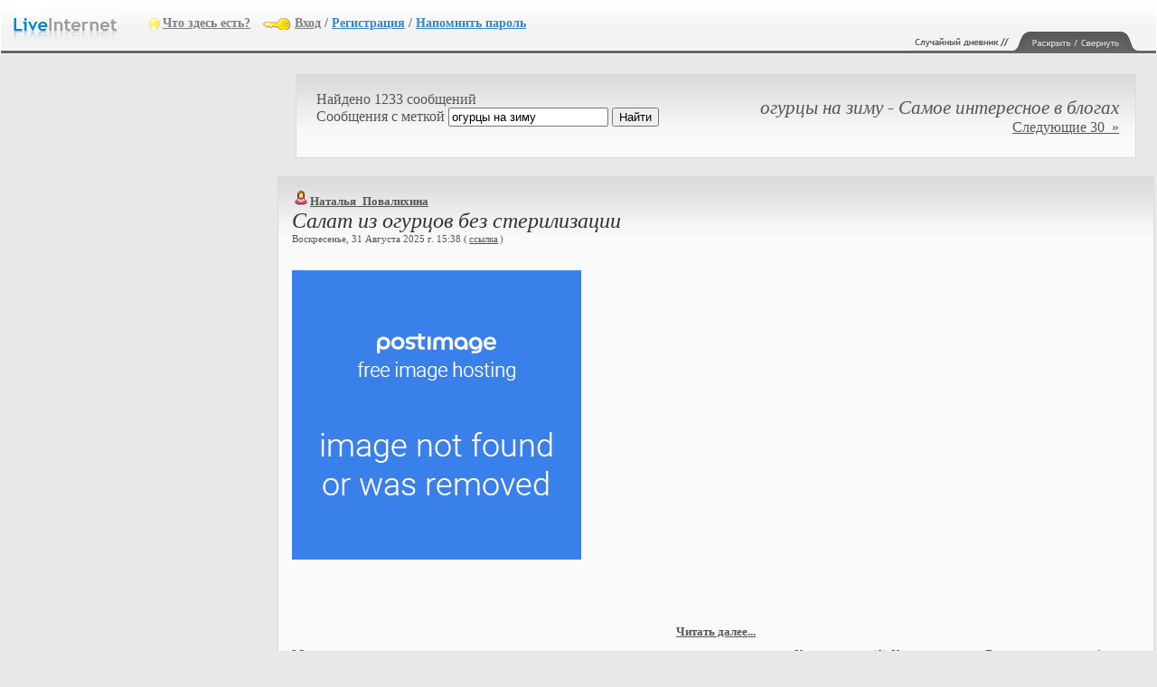

--- FILE ---
content_type: text/html; charset=cp1251
request_url: https://www.liveinternet.ru/tags/%D0%BE%D0%B3%D1%83%D1%80%D1%86%D1%8B%20%D0%BD%D0%B0%20%D0%B7%D0%B8%D0%BC%D1%83/
body_size: 11712
content:
<html xmlns="http://www.w3.org/1999/xhtml" xml:lang="ru" lang="ru">
	<head profile="http://gmpg.org/xfn/11">
		<title>огурцы на зиму - Самое интересное в блогах</title>
		
		
					<meta http-equiv="Content-Type" content="text/html; charset=windows-1251" />
			<meta http-equiv="Content-Language" content="ru" />
			<meta name="robots" content="all" />
			<meta http-equiv="Pragma" content="no-cache" />
			<meta http-equiv="Expires" content="-1" />
			<meta http-equiv="Cache-Control" content="no-cache" />
			<meta name="copyright" content="Klimenko and Ko 2002-2006" />
			<meta name="rating" content="General" />
			<meta name="revisit-after" content="7 days" />

			<link rel="shortcut icon" href="//i.li.ru/favicon.ico" />
			
			<script type="text/javascript">var curj = "";var comun = "";var cssc = "black";</script>

			<link rel="stylesheet" type="text/css" media="all" href="//i.li.ru/4Ek/CSS/global.css?v=5" />
			<script type="text/javascript" src="//i.li.ru/4Ek/JS/global/func.js?v=19"></script>


			<link rel="stylesheet" type="text/css" media="all" href="//i.li.ru/4Ek/CSS/diary/all.css?v=2" />
<style type="text/css">
	body {background-color:#FFFFFF;;}
	body,.BAR a:link,.BAR a:visited,.BAR a:hover,.BAR a:active{color:#736a75;}
	a:link{color:#696969;}a:visited{color:#696969;}a:hover,a:active{color:#797979;}

	.CONBL, .YANDIR, .CONBLDLTD {font-size:10pt;font-family:Verdana;font-weight:normal;font-style:normal;}
	.BAR {font-size:10pt;font-family:Tahoma;font-weight:normal;font-style:normal;}
	.EPIG {font-size:8pt;font-family:Tahoma;font-weight:normal;font-style:normal;}
	.MNUBL,.MNUBANBL,.MNUBL input,.MNUBANBL input {font-size:8pt;font-family:Tahoma;font-weight:bold;font-style:normal;}
	.ZAG b, .ZAG strong {font-size:18pt;font-family:Georgia;font-weight:normal;font-style:italic;}

	.MNUBL,.MNUBANBL{background-color: #ECECEC; }	
	.MNUBL,.MNUBANBL,.INP,.HRMNU{border: 1px solid transparent;}	
	.MNUBL,.MNUBL a:link,.MNUBL a:visited,.MNUBL a:hover,.MNUBL a:active,.MNUBANBL a:link,.MNUBANBL a:visited,.MNUBANBL a:hover,.MNUBANBL a:active{color:#000000;}
	.CONBL,.EPIG, .CONBLDLTD {background-color:transparent; }
	.CONBL,.EPIG {border: 1px solid transparent;}
	.COMTEXT, .HRCON{border: 1px solid transparent;}	
	.CONBL, CONBLDLTD,.EPIG,a.TTL:link, a.TTL:visited{color:#000000;}	
	a.TTL:hover, a.TTL:active{color:#696969;}	
	.YANDIR {background-color:#ECECEC;} 
	.BAR{background-color:#ECECEC;  border: 1px solid transparent;} 
	.CAM, .CONBL BLOCKQUOTE{border: 1px solid transparent;}
	.HRMNU, .HRCON {border-width: 1px 0 0 0;} .CAM, .CONBL blockquote {border-width: 0 0 0 4px;}
	
	.BlInnrcom blockquote {border-left-color:#ECECEC;}
	.BlInnrcom, .BlInnrcomFormInnr, .BlInnrcomFormInnrInput input, .BlInnrcomFormInnrInput textarea {color:#000000;font-size:10pt;font-family:Verdana;font-weight:normal;font-style:normal;}
	.BlInnrcomTop, .BlInnrcomInnrRightInnr, .BlInnrcomFormInnr {border:transparent 1px solid;}
	.BlInnrcomTop, .BlInnrcomInnr, .BlInnrcomFormInnr {color:#000000;}
	.BlInnrcomTopAva, .BlInnrcomTopAva, .BlInnrcomInnrLeft span {background-color:#ECECEC;}
	.BlInnrcomTopFtr, .BlInnrcomTopTxtInnr {border-left-color:#ECECEC;}
	.BlInnrcomTopFtrInnr, .BlInnrcomInnrRightInnrFtr {border-top-color:#ECECEC;}
	.BlInnrcomTopAvaInnrAva img {border-color:transparent;background-color:transparent;}
	.BlInnrcomTop, .BlInnrcomInnrRightInnr, .BlInnrcomFormInnr, BlInnrcomTopDltdInnr, BlInnrcomIDltdInnr {background-color:transparent;}
	.BlInnrcomTopFtrInnrLeft a {color:#736a75;}
	.BlInnrcomFormInnrInput input, .BlInnrcomFormInnrInput textarea {border-color:#ECECEC;color:#000;background-color:#FFF;}
	.BlInnrcomFormLnk:link, .BlInnrcomFormLnk:visited, .BlInnrcomFormLnk:hover, .BlInnrcomFormLnk:active {text-decoration:none;border-bottom-color:#696969;}
	
	.BlNavSrchInput {border: 1px solid transparent;}
	.BlNavSrch form, .BlNavSrchInput {font-size:13px;font-family:Tahoma;}
</style>

<script type="text/javascript" src="//i.li.ru/4Ek/JS/diary/func.js"></script>
<script type="text/javascript" src="//i.li.ru/ReActive/js/global/themepreview.js"></script>
<script type="text/javascript">
  var yandex_ad_fontSize = 1;    
  var yandex_direct_fontColor = '000000';
  var yandex_direct_BorderColor = 'ransparent';
  var yandex_direct_BgColor = 'ransparent';
  var yandex_direct_headerBgColor = 'ransparent';
  var yandex_direct_titleColor = '696969';
  var yandex_direct_siteurlColor = '696969';
  var yandex_direct_linkColor = '736a75';
  function yandex_direct_print(){ }
</script>	
			
			<script type="text/javascript" src="//i.li.ru/4Ek/JS/diary/main/sys/chst.js"></script>

			
			<link rel="search" href="/s/srch_usr.xml" title="LiveInternet / По имени" type="application/opensearchdescription+xml">
			<link rel="search" href="/s/srch_post.xml" title="LiveInternet / По сообщениям" type="application/opensearchdescription+xml">
			<link rel="search" href="/s/srch_music.xml" title="LiveInternet / По музыке" type="application/opensearchdescription+xml">
			<link rel="search" href="/s/srch_video.xml" title="LiveInternet / По видео" type="application/opensearchdescription+xml">
			<link rel="search" href="/s/srch_photo.xml" title="LiveInternet / По фотографиям" type="application/opensearchdescription+xml">		
				

<script async src="https://yandex.ru/ads/system/header-bidding.js"></script>

<script>
var adfoxBiddersMap = {
    "criteo": "717767",
    "myTarget": "763128",
    "betweenDigital": "793538",
    "adriver": "776589",
    "rtbhouse": "851765",
    "otm": "1460822",
    "getintent": "958501",
    "buzzoola": "769160",
    "segmento": "1458193",
    "sape": "1697231",
    "roxot": "1972532",
    "mediasniper": "2297743",
    "mediatoday": "2365797",
    "gnezdo": "2930570",
   "videonow": "2930576"
};

adUnits = [
    {
        "code": "adfox_headmain",
        "sizes": [[970,250],[728,90],[970,90]],
        "bids": [
            {
                "bidder": "myTarget",
                "params": {"placementId": 363344}
            },
            {
                "bidder": "betweenDigital",
                "params": {"placementId": 2864102}
            },
            {
                "bidder": "adriver",
                "params": {"placementId": "20:liveinternet_970x250_headmain"}
            },
            {
                "bidder": "otm",
                "params": {"placementId": 9809}
            },
            {
                "bidder": "getintent",
                "params": {"placementId": "134_liveinternet.ru_desktop_adfox_headmain_970x250"}
            },
            {
                "bidder": "buzzoola",
                "params": {"placementId": 1221387}
            },
            {
                "bidder": "segmento",
                "params": {"placementId": 989}
            },
            {
                "bidder": "sape",
                "params": {"placementId": 821263}
            },
            {
                "bidder": "gnezdo",
                "params": {"placementId":351654}
            },
            {
                "bidder": "videonow",
                "params": {"placementId": 8367350, additional: { stableid: localStorage.getItem('videonow-stableid') } }
            }
        ]
    },
    {
        "code": "adfox_side1",
        "sizes": [[240,400],[240,600],[160,600]],
        "bids": [
            {
                "bidder": "myTarget",
                "params": {"placementId": 324206}
            },
            {
                "bidder": "betweenDigital",
                "params": {"placementId": 2693732}
            },
            {
                "bidder": "adriver",
                "params": {"placementId": "20:liveinternet_240x400_side_1"}
            },
            {
                "bidder": "otm",
                "params": {"placementId": 9810}
            },
            {
                "bidder": "getintent",
                "params": {"placementId": "134_liveinternet.ru_desktop_adfox_side1_240x400"}
            },
            {
                "bidder": "buzzoola",
                "params": {"placementId": 1221388}
            },
            {
                "bidder": "segmento",
                "params": {"placementId": 990}
            },
            {
                "bidder": "sape",
                "params": {"placementId": 857025}
            },
            {
                "bidder": "mediasniper",
                "params": {"placementId": 3575}
            },
            {
                "bidder": "roxot",
                "params": {placementId: 'c9cf5b46-bbfa-4317-bdf9-0617fbe2f614',sendTargetRef: true}
            },
            {
                "bidder": "gnezdo",
                "params": {"placementId":351644}
            },
            {
                "bidder": "videonow",
                "params": {"placementId": 8368842, additional: { stableid: localStorage.getItem('videonow-stableid') }
            } }
        ]
    },
    {
        "code": "adfox_side2",
        "sizes": [[240,400],[240,600],[160,600]],
        "bids": [
            {
                "bidder": "myTarget",
                "params": {"placementId": 324210}
            },
            {
                "bidder": "betweenDigital",
                "params": {"placementId": 2693733}
            },
            {
                "bidder": "adriver",
                "params": {"placementId": "20:liveinternet_240x400_side_2"}
            },
            {
                "bidder": "otm",
                "params": {"placementId": 9811}
            },
            {
                "bidder": "getintent",
                "params": {"placementId": "134_liveinternet.ru_desktop_adfox_side2_240x400"}
            },
            {
                "bidder": "buzzoola",
                "params": {"placementId": 1221389}
            },
            {
                "bidder": "segmento",
                "params": {"placementId": 991}
            },
            {
                "bidder": "sape",
                "params": {"placementId": 857026}
            },
            {
                "bidder": "mediasniper",
                "params": {"placementId": 3576}
            },
            {
                "bidder": "roxot",
                "params": {placementId: 'd662bb28-169e-46bd-8fa2-900acea9311a',sendTargetRef: true}
            },
            {
                "bidder": "gnezdo",
                "params": {"placementId":351645}
            },
            {
                "bidder": "videonow",
                "params": {"placementId": 8369187, additional: { stableid: localStorage.getItem('videonow-stableid') }
            } }
        ]
    },
    {
        "code": "adfox_head",
        "sizes": [[970,250]],
        "bids": [
            {
                "bidder": "myTarget",
                "params": {"placementId": 324242}
            },
            {
                "bidder": "betweenDigital",
                "params": {"placementId": 2693734}
            },
            {
                "bidder": "adriver",
                "params": {"placementId": "20:liveinternet_970x250_head"}
            },
            {
                "bidder": "otm",
                "params": {"placementId": 9812}
            },
            {
                "bidder": "getintent",
                "params": {"placementId": "134_liveinternet.ru_desktop_adfox_head_970x250"}
            },
            {
                "bidder": "buzzoola",
                "params": {"placementId": 1221390}
            },
            {
                "bidder": "segmento",
                "params": {"placementId": 992}
            },
            {
                "bidder": "sape",
                "params": {"placementId": 869897}
            },
            {
                "bidder": "mediasniper",
                "params": {"placementId": 3574}
            },
            {
                "bidder": "roxot",
                "params": {placementId: 'd4f2cba2-9e6d-4786-8709-d0b6c305098a',sendTargetRef: true}
            },
            {
                "bidder": "gnezdo",
                "params": {"placementId":351655}
            },
            {
                "bidder": "videonow",
                "params": {"placementId": 8370909, additional: { stableid: localStorage.getItem('videonow-stableid') }
            } }
        ]
    },
    {
        "code": "adfox_mid1",
        "sizes": [[300,250]],
        "bids": [
            {
                "bidder": "myTarget",
                "params": {"placementId": 324246}
            },
            {
                "bidder": "betweenDigital",
                "params": {"placementId": 2693745}
            },
            {
                "bidder": "adriver",
                "params": {"placementId": "20:liveinternet_300x250_mid_1"}
            },
            {
                "bidder": "otm",
                "params": {"placementId": 9813}
            },
            {
                "bidder": "getintent",
                "params": {"placementId": "134_liveinternet.ru_desktop_adfox_mid1_300x250"}
            },
            {
                "bidder": "buzzoola",
                "params": {"placementId": 1221391}
            },
            {
                "bidder": "segmento",
                "params": {"placementId": 993}
            },
            {
                "bidder": "sape",
                "params": {"placementId": 869898}
            },
            {
                "bidder": "mediasniper",
                "params": {"placementId": 3578}
            },
            {
                "bidder": "roxot",
                "params": {placementId: '721da197-73e1-43e5-9db6-d40ad25b8164',sendTargetRef: true}
            },
            {
                "bidder": "gnezdo",
                "params": {"placementId":351650}
            },
            {
                "bidder": "videonow",
                "params": {"placementId": 8371330, additional: { stableid: localStorage.getItem('videonow-stableid') }
            } }
        ]
    },
    {
        "code": "adfox_mid2",
        "sizes": [[300,250]],
        "bids": [
            {
                "bidder": "myTarget",
                "params": {"placementId": 324248}
            },
            {
                "bidder": "betweenDigital",
                "params": {"placementId": 2693746}
            },
            {
                "bidder": "adriver",
                "params": {"placementId": "20:liveinternet_300x250_mid_2"}
            },
            {
                "bidder": "otm",
                "params": {"placementId": 9814}
            },
            {
                "bidder": "getintent",
                "params": {"placementId": "134_liveinternet.ru_desktop_adfox_mid2_300x250"}
            },
            {
                "bidder": "buzzoola",
                "params": {"placementId": 1221392}
            },
            {
                "bidder": "segmento",
                "params": {"placementId": 994}
            },
            {
                "bidder": "sape",
                "params": {"placementId": 869899}
            },
            {
                "bidder": "mediasniper",
                "params": {"placementId": 3579}
            },
            {
                "bidder": "roxot",
                "params": {placementId: 'c1601c95-7b85-44dd-bd5b-06df38436cbb',sendTargetRef: true}
            },
            {
                "bidder": "gnezdo",
                "params": {"placementId":351651}
            },
            {
                "bidder": "videonow",
                "params": {"placementId": 8372998, additional: { stableid: localStorage.getItem('videonow-stableid') }
            } }
        ]
    },
    {
        "code": "adfox_bot1",
        "sizes": [[300,250]],
        "bids": [
            {
                "bidder": "myTarget",
                "params": {"placementId": 324266}
            },
            {
                "bidder": "betweenDigital",
                "params": {"placementId": 2693743}
            },
            {
                "bidder": "adriver",
                "params": {"placementId": "20:liveinternet_300x250_bot_1"}
            },
            {
                "bidder": "otm",
                "params": {"placementId": 9815}
            },
            {
                "bidder": "getintent",
                "params": {"placementId": "134_liveinternet.ru_desktop_adfox_bot1_300x250"}
            },
            {
                "bidder": "buzzoola",
                "params": {"placementId": 1221393}
            },
            {
                "bidder": "segmento",
                "params": {"placementId": 995}
            },
            {
                "bidder": "sape",
                "params": {"placementId": 821307}
            },
            {
                "bidder": "mediasniper",
                "params": {"placementId": 3580}
            },
            {
                "bidder": "roxot",
                "params": {placementId: 'd57f32fe-cbf4-42ca-930b-9fa6ad9a1218',sendTargetRef: true}
            },
            {
                "bidder": "gnezdo",
                "params": {"placementId":351652}
            },
            {
                "bidder": "videonow",
                "params": {"placementId": 8373749, additional: { stableid: localStorage.getItem('videonow-stableid') }
            } }
        ]
    },
    {
        "code": "adfox_bot2",
        "sizes": [[300,250]],
        "bids": [
            {
                "bidder": "myTarget",
                "params": {"placementId": 324268}
            },
            {
                "bidder": "betweenDigital",
                "params": {"placementId": 2693744}
            },
            {
                "bidder": "adriver",
                "params": {"placementId": "20:liveinternet_300x250_bot_2"}
            },
            {
                "bidder": "otm",
                "params": {"placementId": 9816}
            },
            {
                "bidder": "getintent",
                "params": {"placementId": "134_liveinternet.ru_desktop_adfox_bot2_300x250"}
            },
            {
                "bidder": "buzzoola",
                "params": {"placementId": 1221394}
            },
            {
                "bidder": "segmento",
                "params": {"placementId": 996}
            },
            {
                "bidder": "sape",
                "params": {"placementId": 821309}
            },
            {
                "bidder": "mediasniper",
                "params": {"placementId": 3581}
            },
            {
                "bidder": "roxot",
                "params": {placementId: '204a6806-054a-4581-aa6c-a73070964331',sendTargetRef: true}
            },
            {
                "bidder": "gnezdo",
                "params": {"placementId":351653}
            },
            {
                "bidder": "videonow",
                "params": {"placementId": 8374611, additional: { stableid: localStorage.getItem('videonow-stableid') }
            } }
        ]
    },
    {
        "code": "adfox_163524744205154789",
        "sizes": [[300,600]],
        "bids": [
            {
                "bidder": "myTarget",
                "params": {"placementId": 882775}
            },
            {
                "bidder": "sape",
                "params": {"placementId": 821308}
            },
            {
                "bidder": "mediasniper",
                "params": {"placementId": 3577}
            },
            {
                "bidder": "roxot",
                "params": {placementId: '661ace28-6b8b-4e35-8b5b-c4451bdc1671',sendTargetRef: true}
            },
            {
                "bidder": "videonow",
                "params": {"placementId": 8375939, additional: { stableid: localStorage.getItem('videonow-stableid') }
            } }
        ]
     }
];

var userTimeout = 1700;

window.YaHeaderBiddingSettings = {
	biddersMap: adfoxBiddersMap,
	adUnits: adUnits,
	timeout: userTimeout
};
</script>


<script>window.yaContextCb = window.yaContextCb || []</script>
<script src="https://yandex.ru/ads/system/context.js" async></script>
<script src="https://content.adriver.ru/AdRiverFPS.js"></script>

        <link rel="stylesheet" type="text/css" media="all" href="//i.li.ru/4Ek/CSS/diary/tmplt_default.css" />
        <link rel="canonical" href="https://www.liveinternet.ru/tags/%EE%E3%F3%F0%F6%FB+%ED%E0+%E7%E8%EC%F3/"/>



    </head>
	<body >
<center><span id=bantop_span_new></span></center>
                <div id="TPAN">
                        <div id="SRV" style="display:none;">
                                <ul>
                                        <li>
                                                <b class="BLACK">Все сервисы</b>
                                                <a href="//www.liveinternet.ru/news/">Наши новости</a><br/>
                                                <a href="//www.liveinternet.ru/links/">Ссылки</a><br/>
                                                <a href="//www.liveinternet.ru/photo/">Фотогалерея</a><br/>

                                                <a href="//www.liveinternet.ru/index.php">Форумы</a><br/>
                                                <a href="//www.liveinternet.ru/postcards.php">Открытки</a><br/>
                                                <a href="//www.liveinternet.ru/dating/">Знакомства</a><br/>
                                                <a href="http://market.liveinternet.ru/">Маркет</a><br/>
                                                <a href="//www.liveinternet.ru/tests.php">Тесты</a><br/>
                                                <a href="//www.liveinternet.ru/top/">Рейтинг блогов</a>
                                        </li>

                                        <li>
                                                <b class="GREY">Рейтинг</b>
                                                <a href="//www.liveinternet.ru/rating/ru/auto/">Авто-мото</a><br/>
                                                <a href="//www.liveinternet.ru/rating/ru/bookkeeping/">Бухгалтерия</a><br/>
                                                <a href="//www.liveinternet.ru/rating/ru/meeting/">Знакомства</a><br/>
                                                <a href="//www.liveinternet.ru/rating/ru/cinema/">Кино</a><br/>

                                                <a href="//www.liveinternet.ru/rating/ru/computers/">Компьютеры</a><br/>
                                                <a href="//www.liveinternet.ru/dating/">Новости, СМИ</a><br/>
                                                <a href="//www.liveinternet.ru/rating/ru/job/">Работа</a>
                                        </li>
                                        <li>
                                                <b class="BLACK">Почта @li.ru</b>
                                                <a href="http://mail.li.ru/">Проверить почту</a><br/>
                                                <a href="http://mail.li.ru/register.php">Зарегистрировать</a><br/>
                                                <a href="http://wiki.liveinternet.ru/PochtaLiRu">Помощь и описание</a>
                                                <br/>
                                                <b class="BLACK">Персонификация</b>
                                                <a href="//www.liveinternet.ru/nb.php">Визитки друзей</a>
                                                <a href="//www.liveinternet.ru/nb.php?cmd=mydata">Ваше резюме</a>
                                                <a href="//www.liveinternet.ru/nb_friends.php">Одноклассники</a>
                                                <a href="//www.liveinternet.ru/im.php">Персон. почта</a>

                                        </li>
                                        <li>
                                                <b class="GREY">Дневники</b>
                                                <a class="BLD" href="/journal_proc.php?action=randomlink">Случайный</a><br/>
                                                <a class="BLD" href="/alljournal.html">На ленту</a><br/>
                                                <a href="//www.liveinternet.ru/index1.html">Быстрая</a><br/>
                                                <a href="//www.liveinternet.ru/allnew.html">Новые</a><br/>
                                                <a href="//www.liveinternet.ru/journal_city.php?s=">По городам</a><br/>
                                                <a href="//www.liveinternet.ru/journal_tag.php">По тегам</a><br/>
                                                <a href="//www.liveinternet.ru/comunityjournal.html">Сообщества</a><br/>
                                                <a href="//www.liveinternet.ru/popular.html">Популярные</a><br/>

                                                <a href="//www.liveinternet.ru/mostquoted.html">Цитируемые</a><br/>
                                                <a href="//www.liveinternet.ru/allsms.html">SMSки</a>
                                        </li>
                                        <li>
                                                <b class="BLACK">Помощь</b>
                                                <a href="http://wiki.liveinternet.ru/ServisDnevnikovLiveInternet">О дневниках</a><br/>
                                                <a href="http://wiki.liveinternet.ru/ServisDnevnikovLiveInternet/ProgrammnyeKlienty">Soft-клиенты</a><br/>

                                                <a href="http://wiki.liveinternet.ru/ServisDnevnikovLiveInternet/ServisSMS7030">SMS-сервисы</a><br/>
                                                <a href="http://wiki.liveinternet.ru/ServisDnevnikovLiveInternet/Fotoal'bomy">Фотоальбомы</a><br/>
                                                <a href="http://wiki.liveinternet.ru/ZnakomstvaLiveInternet">Знакомства</a><br/>
                                                <a href="http://wiki.liveinternet.ru/TulBarLiveInternet">Тулбар</a><br/>
                                                <a href="http://wiki.liveinternet.ru/OnlajjnIgraOligarx">Игра "Олигарх"</a>
                                        </li>
                                        <li id="SE">
                                                <script type="text/javascript" src="//i.li.ru/4Ek/JS/diary/main/nav/chv.js"></script>
                                                <form name="is" method="get" action="//www.liveinternet.ru/journal_redirect.php">
                                                        <strong>Поиск:</strong>
							<input type="hidden" name="enc" value="1251"/>
                                                        <input type="text" name="string" />
                                                        <select name="search_type">


                                                                <option value="internet">по Интернету</option>
                                                                <option value="rating">по рейтингу</option>
                                                                <option value="market">по Маркету</option>
                                                                <option value="tag" selected>по тегам</option>
                                                                <option value="int">по интересам</option>
                                                                <option value="post">по сообщениям</option>

                                                                <option value="name">по имени</option>
                                                                <option value="city">по городам</option>
                                                                <option value="icq">по ICQ</option>

                                                        </select>
                                                <input type=hidden name=tok value=d974a5ccd662b60ed7419844a1303fc9 /></form>
                                                <a href="javascript:document.is.submit();">Искать</a>
                                        </li>
                                </ul>
                                <div class="B"></div>
                        </div>
                        <h1><a title="LiveInternet - Дневники" href="//www.liveinternet.ru/">&nbsp;</a></h1>

                        <script type="text/javascript" src="//i.li.ru/4Ek/JS/global/tpanel_lgn1.js"></script><noscript><div id="L_REG"><a class="BLD" id="AB" href="//www.liveinternet.ru/top/">Что здесь есть?</a> <a class="BLD" id="ENTE" href="/journals.php?s=&action1=login">Вход</a> / <a id="REG" class="BLD" href="//www.liveinternet.ru/journal_register.php">Регистрация</a>  / <a id="REG" class="BLD" href="//www.liveinternet.ru/member.php?action=lostpw">Напомнить пароль</a></div></noscript>
                        <div class="B"></div>
                </div>
                <div id="SH">
                        <iframe src="/cookie/check.html" width=1 height=1 marginwidth=0 marginheight=0 scrolling=no frameborder=0></iframe>
                        <script type="text/javascript"> if (typeof(curusername)=='undefined') curusername='';</script>

<!--LiveInternet counter--><script type="text/javascript"><!--
document.write('<img src="//counter.yadro.ru/hit?r'+
escape(document.referrer)+((typeof(screen)=='undefined')?'':
';s'+screen.width+'*'+screen.height+'*'+(screen.colorDepth?
screen.colorDepth:screen.pixelDepth))+';u'+escape(document.URL)+
';p'+escape(curusername)+';'+Math.random()+
'" width=1 height=1 alt="" >')//--></script><!--/LiveInternet-->


<!-- Yandex.Metrika counter -->
<script type='text/javascript' >
   (function(m,e,t,r,i,k,a){m[i]=m[i]||function(){(m[i].a=m[i].a||[]).push(arguments)};
   m[i].l=1*new Date();k=e.createElement(t),a=e.getElementsByTagName(t)[0],k.async=1,k.src=r,a.parentNode.insertBefore(k,a)})
   (window, document, 'script', 'https://mc.yandex.ru/metrika/tag.js', 'ym');

   ym(11963701, 'init', {
        clickmap:true,
        trackLinks:true,
        accurateTrackBounce:true
   });
</script>
<noscript><div><img src='https://mc.yandex.ru/watch/11963701' style='position:absolute; left:-9999px;' alt='' /></div></noscript>
<!-- /Yandex.Metrika counter -->


                        <img class="SH_PIC" onclick="location.href='/journal_proc.php?action=randomlink';" src="//i.li.ru/4Ek/i/all/tpanel/sh_rnd.gif" width="111" height="21" alt="Случайны выбор дневника" />
                        <img class="SH_PIC" onclick="Effect.Combo('SRV');" src="//i.li.ru/4Ek/i/all/tpanel/sh.gif" width="139" height="21" alt="Раскрыть/свернуть полный список возможностей" />
                        </div>

                        



    <table width="100%">
        <tr><td width="300" valign="top">
            <div id='lefta'>

<!--AdFox START-->
<!--MarTi-->
<!--Площадка: liveinternet.ru / * / *-->
<!--Тип баннера: Side-->
<!--Расположение: 1-->
<div id="adfox_side1" style="max-height: 70vh;"></div>
<script>
  window.yaContextCb.push(()=>{
    Ya.adfoxCode.create({
        ownerId: 254948,
        containerId: 'adfox_side1',
        params: {
            pp: 'noj',
            ps: 'erxe',
            p2: 'fvyf',
            puid1: '',
            puid2: '',
            puid3: ''
        }
    })
  })
</script>
<!--LiveInternet counter--><script>
new Image().src = "https://counter.yadro.ru/hit;libanner240?r"+
escape(document.referrer)+((typeof(screen)=="undefined")?"":
";s"+screen.width+"*"+screen.height+"*"+(screen.colorDepth?
screen.colorDepth:screen.pixelDepth))+";u"+escape(document.URL)+
";h"+escape(document.title.substring(0,150))+
";"+Math.random();</script><!--/LiveInternet-->
</div>

            <br/><br/>
            <script src='http://partner.mediametrics.ru/inject/inject.js' type='text/javascript' id='MediaMetricsInject' data-width='240' data-height='800' data-bgcolor='FFFFFF' data-bordercolor='000000' data-linkscolor='232323' data-transparent='true' data-rows='10' data-inline='' data-font='middle' data-fontfamily='roboto' data-border='' data-borderwidth='1' data-alignment='vertical' data-country='ru' data-site='mmet/tags'> </script>        </td>
            <td valign="top">

    <center>

        <style type="text/css">
    .b-temp_rbc {margin: 0 auto;}
    .b-temp_rbc_r {float:right; height:90px;overflow:hidden;}
    .b-temp_rbc_r_bar {
        width:220px;
        height:70px;
        padding:10px;
        float:right;
        border: 1px solid #EEE;
    }
    .gl_Width-full .b-temp_rbc_r_bar { width: 360px; }
    .b-temp_rbc_r_bar_60 {display:block;width:60px;height:60px; float:left; margin-right:10px;}
    .b-temp_rbc_r_bar_text {text-align:left; display:block; font-family:Tahoma;font-size:12px;font-style:normal;font-weight:normal;}
    .b-temp_rbc_r_bar ul li {
        position: relative;
        height:30px;
        overflow:hidden;
        margin-bottom:7px;
    }
    .b-temp_rbc_r_bar ul li a {
        position: absolute;
        top: 0;
        left: 21px;
    }
    .b-temp_rbc_r_bar ul li img {
        position: absolute;
        top: 0;
        left: 0;
    }
    .gl_Width-full .b-temp_rbc { width: 1170px; }
    .gl_Width-full .b-temp_rbc_i { width: 1122px; }
    .gl_Width-half .b-temp_rbc { width: 990px; }
    .gl_Width-half .b-temp_rbc_i { width: 980px; margin-left:10px; }
</style>
<div id="BlWrapper">
			<div id=bantop_span align="center">

<!--AdFox START-->
<!--MarTi-->
<!--Площадка: liveinternet.ru / * / *-->
<!--Тип баннера: Перетяжка 100%-->
<!--Расположение: 1-->
<div id="adfox_head"></div>
<script>
  window.yaContextCb.push(()=>{
    Ya.adfoxCode.create({
        ownerId: 254948,
        containerId: 'adfox_head',
        params: {
            pp: 'noj',
            ps: 'erxe',
            p2: 'y',
            puid1: '',
            puid2: '',
            puid3: ''
        }
    })
  })
</script>

</div>

</div>



    </center>

		
<div class="BAR" style="margin:20px;">
    <table width="100%"  border="0">
		<tr>
			<td class="TLE">
			</td>
			<td class="TLE" width=400>
<form action="/showalljournal.php">
Найдено 1233 сообщений<br>
Cообщения с меткой
<input type="text" name="tag_name" value="огурцы на зиму" placeholder="">
<input type="submit" value="Найти">
<input type=hidden name=tok value=d974a5ccd662b60ed7419844a1303fc9 /></form>
</td>

			<td class="TRI">
				      <h1 class="ZAG"><b>огурцы на зиму - Самое интересное в блогах</b></h1>
					   <a href="/tags/%EE%E3%F3%F0%F6%FB+%ED%E0+%E7%E8%EC%F3/page2.html">Следующие 30 &nbsp;&raquo;</a>
			</td>
		</tr>
	</table>
</div>


<!--AdFox START-->
    <!--MarTi-->
    <!--Площадка: liveinternet.ru / * / *-->
<!--Direct string-->
<!-- Yandex.RTB R-A-125905-33 -->
<div id="yandex_rtb_R-A-125905-33"></div>
<script>window.yaContextCb.push(()=>{
  Ya.Context.AdvManager.render({
    renderTo: 'yandex_rtb_R-A-125905-33',
    blockId: 'R-A-125905-33'
  })
})</script>

<span id="sergstat512404537"></span>
<div class="BAR" id="post512404537" ><!--style="margin:20px 20px 0 20px;">-->
		<div class="TLE">
			<b><a target="_blank" href="https://www.liveinternet.ru/users/6619647/"><img style="margin:0px;" src="//i.li.ru/images/w2.gif" width="20" height="16" border="0" alt="" /></a><a target="_blank" href="https://www.liveinternet.ru/users/6619647/profile/">Наталья_Повалихина</a></b>
			<h2 class="ZAG"> <a href="https://www.liveinternet.ru/users/6619647/post512404537/" class="TTL"><b>Салат из огурцов без стерилизации</b></a></h2>
			<span class="GL_TXTSM GL_MAR10B">Воскресенье, 31 Августа 2025 г. 15:38 (<a class="GL_LNXMAR22" href="https://www.liveinternet.ru/users/6619647/post512404537/">ссылка</a>)<script type="text/javascript">if ((utype == 1) | (comun>0)){document.write('<a class="GL_LNXMAR4" href="/journal_editpost.php?jpostid=512404537&journalid=6619647">редактировать</a> ');}</script></span> 
			<div class="GL_MAR10T GL_MAR10B">

							
						<p>
							<p><br />
	<a href="https://postimg.cc/cv4fdDg2" target="_blank"><img alt="p-VSK1-Lqx-QZstjf-LOWy-HQcn-Rsp0ax-Dr-Qv-B6-ZAv43-KJ9kad-XVXOn-LEk8-R2-JQKEC9-CDdgpmt4sb-K-e-N93i-ZDXb-Gj32" border="0" src="https://i.postimg.cc/XY9LcmVj/p-VSK1-Lqx-QZstjf-LOWy-HQcn-Rsp0ax-Dr-Qv-B6-ZAv43-KJ9kad-XVXOn-LEk8-R2-JQKEC9-CDdgpmt4sb-K-e-N93i-ZDXb-Gj32.jpg" /></a></p><br />
<p><br />
	</p><center><a href="https://www.liveinternet.ru/users/6619647/post512404537/"><b>Читать далее...</b></a></center><script type="text/javascript"><!--
eval("var serg_post"+512404537+"=0;");
document.getElementById('post512404537').onmouseover = function() 
{
  eval("var cur_post=serg_post"+512404537);
  if (cur_post==0){
	new Image().src = "/cgi-bin/rpl.fcgi?u=6619647;p=512404537;r="+Math.random();
        eval("serg_post"+512404537+"=1;");
  }	
}
//--></script>
							

			</div>			
		</div>
		<span class="GL_MAR10T">
				<table width="100%"  border="0" cellpadding="0" cellspacing="0">
					<tr class="GL_TXTSM">
						<td>
							 <b>Метки:</b>  <span title="Поиск по метке огурцы на зиму" class="DI_TAG_MNU" 
   onClick="showtag('DI_TAG_512404537','огурцы на зиму',
      '3071376','6619647','https://www.liveinternet.ru/users/6619647/','%D0%BE%D0%B3%D1%83%D1%80%D1%86%D1%8B%20%D0%BD%D0%B0%20%D0%B7%D0%B8%D0%BC%D1%83');">
   <a rel="tag" href="//www.liveinternet.ru/tags/%D0%BE%D0%B3%D1%83%D1%80%D1%86%D1%8B%20%D0%BD%D0%B0%20%D0%B7%D0%B8%D0%BC%D1%83/">огурцы на зиму</a>
 </span> 
<span id="DI_TAG_512404537">&nbsp;</span>

						</td>
						<td class="GL_TXTR">
							<a class="GL_LNXMAR4" title="Читать комментарии" href="https://www.liveinternet.ru/users/6619647/post512404537/">Комментарии (0)</a><a class="GL_LNXMAR4" href="/journalpostcomments.php?jpostid=512404537&journalid=6619647&postquote=1">Комментировать</a><a class="GL_LNXMAR4" title="Сохранить сообщение в цитатнике" href="/journal_post.php?fjid=6619647&amp;fpid=512404537&action=q_add">В цитатник или сообщество</a>
						</td>
					</tr>
				</table>
		</span>
		<div class="B"></div> 
	</div>
</div><span id="sergstat512386837"></span>
<div class="BAR" id="post512386837" ><!--style="margin:20px 20px 0 20px;">-->
		<div class="TLE">
			<b><a target="_blank" href="https://www.liveinternet.ru/users/6619647/"><img style="margin:0px;" src="//i.li.ru/images/w2.gif" width="20" height="16" border="0" alt="" /></a><a target="_blank" href="https://www.liveinternet.ru/users/6619647/profile/">Наталья_Повалихина</a></b>
			<h2 class="ZAG"> <a href="https://www.liveinternet.ru/users/6619647/post512386837/" class="TTL"><b>Заготовка огурцов</b></a></h2>
			<span class="GL_TXTSM GL_MAR10B">Суббота, 30 Августа 2025 г. 15:25 (<a class="GL_LNXMAR22" href="https://www.liveinternet.ru/users/6619647/post512386837/">ссылка</a>)<script type="text/javascript">if ((utype == 1) | (comun>0)){document.write('<a class="GL_LNXMAR4" href="/journal_editpost.php?jpostid=512386837&journalid=6619647">редактировать</a> ');}</script></span> 
			<div class="GL_MAR10T GL_MAR10B">

							
						<p>
							<p><br />
	<br/><iframe type="text/html"  width=853  height=480 src="https://vk.com/video_ext.php?oid=-94528529&amp;id=456243846&amp;hd=2&amp;autoplay=1" frameborder="0" allowFullScreen scroling="no" webkitAllowFullScreen mozallowfullscreen></iframe> <br/></p><br />
<p><br />
	</p><center><a href="https://www.liveinternet.ru/users/6619647/post512386837/"><b>Читать далее...</b></a></center><script type="text/javascript"><!--
eval("var serg_post"+512386837+"=0;");
document.getElementById('post512386837').onmouseover = function() 
{
  eval("var cur_post=serg_post"+512386837);
  if (cur_post==0){
	new Image().src = "/cgi-bin/rpl.fcgi?u=6619647;p=512386837;r="+Math.random();
        eval("serg_post"+512386837+"=1;");
  }	
}
//--></script>
							

			</div>			
		</div>
		<span class="GL_MAR10T">
				<table width="100%"  border="0" cellpadding="0" cellspacing="0">
					<tr class="GL_TXTSM">
						<td>
							 <b>Метки:</b>  <span title="Поиск по метке огурцы на зиму" class="DI_TAG_MNU" 
   onClick="showtag('DI_TAG_512386837','огурцы на зиму',
      '3071376','6619647','https://www.liveinternet.ru/users/6619647/','%D0%BE%D0%B3%D1%83%D1%80%D1%86%D1%8B%20%D0%BD%D0%B0%20%D0%B7%D0%B8%D0%BC%D1%83');">
   <a rel="tag" href="//www.liveinternet.ru/tags/%D0%BE%D0%B3%D1%83%D1%80%D1%86%D1%8B%20%D0%BD%D0%B0%20%D0%B7%D0%B8%D0%BC%D1%83/">огурцы на зиму</a>
 </span> 
<span id="DI_TAG_512386837">&nbsp;</span>

						</td>
						<td class="GL_TXTR">
							<a class="GL_LNXMAR4" title="Читать комментарии" href="https://www.liveinternet.ru/users/6619647/post512386837/">Комментарии (0)</a><a class="GL_LNXMAR4" href="/journalpostcomments.php?jpostid=512386837&journalid=6619647&postquote=1">Комментировать</a><a class="GL_LNXMAR4" title="Сохранить сообщение в цитатнике" href="/journal_post.php?fjid=6619647&amp;fpid=512386837&action=q_add">В цитатник или сообщество</a>
						</td>
					</tr>
				</table>
		</span>
		<div class="B"></div> 
	</div>
</div><span id="sergstat512331160"></span>
<div class="BAR" id="post512331160" ><!--style="margin:20px 20px 0 20px;">-->
		<div class="TLE">
			<b><a target="_blank" href="https://www.liveinternet.ru/users/6619647/"><img style="margin:0px;" src="//i.li.ru/images/w2.gif" width="20" height="16" border="0" alt="" /></a><a target="_blank" href="https://www.liveinternet.ru/users/6619647/profile/">Наталья_Повалихина</a></b>
			<h2 class="ZAG"> <a href="https://www.liveinternet.ru/users/6619647/post512331160/" class="TTL"><b>Салат «зимний король» </b></a></h2>
			<span class="GL_TXTSM GL_MAR10B">Воскресенье, 24 Августа 2025 г. 11:19 (<a class="GL_LNXMAR22" href="https://www.liveinternet.ru/users/6619647/post512331160/">ссылка</a>)<script type="text/javascript">if ((utype == 1) | (comun>0)){document.write('<a class="GL_LNXMAR4" href="/journal_editpost.php?jpostid=512331160&journalid=6619647">редактировать</a> ');}</script></span> 
			<div class="GL_MAR10T GL_MAR10B">

							
						<p>
							<p><br />
	<br/><iframe type="text/html"  width=853  height=480 src="https://vk.com/video_ext.php?oid=-94528529&amp;id=456243810&amp;hd=2&amp;autoplay=1" frameborder="0" allowFullScreen scroling="no" webkitAllowFullScreen mozallowfullscreen></iframe> <br/></p><br />
<p><br />
	</p><center><a href="https://www.liveinternet.ru/users/6619647/post512331160/"><b>Читать далее...</b></a></center><script type="text/javascript"><!--
eval("var serg_post"+512331160+"=0;");
document.getElementById('post512331160').onmouseover = function() 
{
  eval("var cur_post=serg_post"+512331160);
  if (cur_post==0){
	new Image().src = "/cgi-bin/rpl.fcgi?u=6619647;p=512331160;r="+Math.random();
        eval("serg_post"+512331160+"=1;");
  }	
}
//--></script>
							

			</div>			
		</div>
		<span class="GL_MAR10T">
				<table width="100%"  border="0" cellpadding="0" cellspacing="0">
					<tr class="GL_TXTSM">
						<td>
							 <b>Метки:</b>  <span title="Поиск по метке огурцы на зиму" class="DI_TAG_MNU" 
   onClick="showtag('DI_TAG_512331160','огурцы на зиму',
      '3071376','6619647','https://www.liveinternet.ru/users/6619647/','%D0%BE%D0%B3%D1%83%D1%80%D1%86%D1%8B%20%D0%BD%D0%B0%20%D0%B7%D0%B8%D0%BC%D1%83');">
   <a rel="tag" href="//www.liveinternet.ru/tags/%D0%BE%D0%B3%D1%83%D1%80%D1%86%D1%8B%20%D0%BD%D0%B0%20%D0%B7%D0%B8%D0%BC%D1%83/">огурцы на зиму</a>
 </span> 
<span id="DI_TAG_512331160">&nbsp;</span>

						</td>
						<td class="GL_TXTR">
							<a class="GL_LNXMAR4" title="Читать комментарии" href="https://www.liveinternet.ru/users/6619647/post512331160/">Комментарии (0)</a><a class="GL_LNXMAR4" href="/journalpostcomments.php?jpostid=512331160&journalid=6619647&postquote=1">Комментировать</a><a class="GL_LNXMAR4" title="Сохранить сообщение в цитатнике" href="/journal_post.php?fjid=6619647&amp;fpid=512331160&action=q_add">В цитатник или сообщество</a>
						</td>
					</tr>
				</table>
		</span>
		<div class="B"></div> 
	</div>
</div><span id="sergstat512256906"></span>
<div class="BAR" id="post512256906" ><!--style="margin:20px 20px 0 20px;">-->
		<div class="TLE">
			<b><a target="_blank" href="https://www.liveinternet.ru/users/6619647/"><img style="margin:0px;" src="//i.li.ru/images/w2.gif" width="20" height="16" border="0" alt="" /></a><a target="_blank" href="https://www.liveinternet.ru/users/6619647/profile/">Наталья_Повалихина</a></b>
			<h2 class="ZAG"> <a href="https://www.liveinternet.ru/users/6619647/post512256906/" class="TTL"><b>Огурцы по-фински</b></a></h2>
			<span class="GL_TXTSM GL_MAR10B">Суббота, 16 Августа 2025 г. 12:55 (<a class="GL_LNXMAR22" href="https://www.liveinternet.ru/users/6619647/post512256906/">ссылка</a>)<script type="text/javascript">if ((utype == 1) | (comun>0)){document.write('<a class="GL_LNXMAR4" href="/journal_editpost.php?jpostid=512256906&journalid=6619647">редактировать</a> ');}</script></span> 
			<div class="GL_MAR10T GL_MAR10B">

							
						<p>
							<p><br />
	<br/><iframe type="text/html"  width=853  height=480 src="https://vk.com/video_ext.php?oid=-72459852&amp;id=456240143&amp;hd=2&amp;autoplay=1" frameborder="0" allowFullScreen scroling="no" webkitAllowFullScreen mozallowfullscreen></iframe> <br/></p><center><a href="https://www.liveinternet.ru/users/6619647/post512256906/"><b>Читать далее...</b></a></center><script type="text/javascript"><!--
eval("var serg_post"+512256906+"=0;");
document.getElementById('post512256906').onmouseover = function() 
{
  eval("var cur_post=serg_post"+512256906);
  if (cur_post==0){
	new Image().src = "/cgi-bin/rpl.fcgi?u=6619647;p=512256906;r="+Math.random();
        eval("serg_post"+512256906+"=1;");
  }	
}
//--></script>
							

			</div>			
		</div>
		<span class="GL_MAR10T">
				<table width="100%"  border="0" cellpadding="0" cellspacing="0">
					<tr class="GL_TXTSM">
						<td>
							 <b>Метки:</b>  <span title="Поиск по метке Огурцы на зиму" class="DI_TAG_MNU" 
   onClick="showtag('DI_TAG_512256906','Огурцы на зиму',
      '3071376','6619647','https://www.liveinternet.ru/users/6619647/','%D0%9E%D0%B3%D1%83%D1%80%D1%86%D1%8B%20%D0%BD%D0%B0%20%D0%B7%D0%B8%D0%BC%D1%83');">
   <a rel="tag" href="//www.liveinternet.ru/tags/%D0%9E%D0%B3%D1%83%D1%80%D1%86%D1%8B%20%D0%BD%D0%B0%20%D0%B7%D0%B8%D0%BC%D1%83/">Огурцы на зиму</a>
 </span> 
<span id="DI_TAG_512256906">&nbsp;</span>

						</td>
						<td class="GL_TXTR">
							<a class="GL_LNXMAR4" title="Читать комментарии" href="https://www.liveinternet.ru/users/6619647/post512256906/">Комментарии (0)</a><a class="GL_LNXMAR4" href="/journalpostcomments.php?jpostid=512256906&journalid=6619647&postquote=1">Комментировать</a><a class="GL_LNXMAR4" title="Сохранить сообщение в цитатнике" href="/journal_post.php?fjid=6619647&amp;fpid=512256906&action=q_add">В цитатник или сообщество</a>
						</td>
					</tr>
				</table>
		</span>
		<div class="B"></div> 
	</div>
</div><span id="sergstat512256697"></span>
<div class="BAR" id="post512256697" ><!--style="margin:20px 20px 0 20px;">-->
		<div class="TLE">
			<b><a target="_blank" href="https://www.liveinternet.ru/users/6619647/"><img style="margin:0px;" src="//i.li.ru/images/w2.gif" width="20" height="16" border="0" alt="" /></a><a target="_blank" href="https://www.liveinternet.ru/users/6619647/profile/">Наталья_Повалихина</a></b>
			<h2 class="ZAG"> <a href="https://www.liveinternet.ru/users/6619647/post512256697/" class="TTL"><b>Огурцы по – болгарски</b></a></h2>
			<span class="GL_TXTSM GL_MAR10B">Суббота, 16 Августа 2025 г. 12:33 (<a class="GL_LNXMAR22" href="https://www.liveinternet.ru/users/6619647/post512256697/">ссылка</a>)<script type="text/javascript">if ((utype == 1) | (comun>0)){document.write('<a class="GL_LNXMAR4" href="/journal_editpost.php?jpostid=512256697&journalid=6619647">редактировать</a> ');}</script></span> 
			<div class="GL_MAR10T GL_MAR10B">

							
						<p>
							<p><br />
	<br/><iframe type="text/html"  width=853  height=480 src="https://vk.com/video_ext.php?oid=-94528529&amp;id=456243687&amp;hd=2&amp;autoplay=1" frameborder="0" allowFullScreen scroling="no" webkitAllowFullScreen mozallowfullscreen></iframe> <br/></p><center><a href="https://www.liveinternet.ru/users/6619647/post512256697/"><b>Читать далее...</b></a></center><script type="text/javascript"><!--
eval("var serg_post"+512256697+"=0;");
document.getElementById('post512256697').onmouseover = function() 
{
  eval("var cur_post=serg_post"+512256697);
  if (cur_post==0){
	new Image().src = "/cgi-bin/rpl.fcgi?u=6619647;p=512256697;r="+Math.random();
        eval("serg_post"+512256697+"=1;");
  }	
}
//--></script>
							

			</div>			
		</div>
		<span class="GL_MAR10T">
				<table width="100%"  border="0" cellpadding="0" cellspacing="0">
					<tr class="GL_TXTSM">
						<td>
							 <b>Метки:</b>  <span title="Поиск по метке Огурцы на зиму" class="DI_TAG_MNU" 
   onClick="showtag('DI_TAG_512256697','Огурцы на зиму',
      '3071376','6619647','https://www.liveinternet.ru/users/6619647/','%D0%9E%D0%B3%D1%83%D1%80%D1%86%D1%8B%20%D0%BD%D0%B0%20%D0%B7%D0%B8%D0%BC%D1%83');">
   <a rel="tag" href="//www.liveinternet.ru/tags/%D0%9E%D0%B3%D1%83%D1%80%D1%86%D1%8B%20%D0%BD%D0%B0%20%D0%B7%D0%B8%D0%BC%D1%83/">Огурцы на зиму</a>
 </span> 
<span id="DI_TAG_512256697">&nbsp;</span>

						</td>
						<td class="GL_TXTR">
							<a class="GL_LNXMAR4" title="Читать комментарии" href="https://www.liveinternet.ru/users/6619647/post512256697/">Комментарии (0)</a><a class="GL_LNXMAR4" href="/journalpostcomments.php?jpostid=512256697&journalid=6619647&postquote=1">Комментировать</a><a class="GL_LNXMAR4" title="Сохранить сообщение в цитатнике" href="/journal_post.php?fjid=6619647&amp;fpid=512256697&action=q_add">В цитатник или сообщество</a>
						</td>
					</tr>
				</table>
		</span>
		<div class="B"></div> 
	</div>
</div>
<br/>
<div class="BAR" style="margin:20px;">
    <table width="100%"  border="0">
		<tr>
			<td class="TLE">

<!--				      <script type="text/javascript">if ((auth == 0)) { document.write('<a class="LINK_MAIN" href=//www.liveinternet.ru/journal_register.php><img src="//i.li.ru/4Ek/i/diary/butt/new.gif" border=0 /></a>'); }</script>
					  <script type="text/javascript">if ((utype == 1)) { document.write('<a class="LINK_MAIN" href=//www.liveinternet.ru/journal_post.php?journalid=6724981><img src="//i.li.ru/4Ek/i/diary/butt/newzap_black.gif" border=0 /></a>'); }</script>
					  -->
                 <a href="/tags/%EE%E3%F3%F0%F6%FB+%ED%E0+%E7%E8%EC%F3/page2.html">Следующие 30 &nbsp;&raquo;</a>
			</td>
			<td class="TRI">
				      <h1 class="ZAG"><<b>огурцы на зиму - Самое интересное в блогах</b></h1>
					  <b>Страницы:</b> [1] <a href='/tags/%EE%E3%F3%F0%F6%FB+%ED%E0+%E7%E8%EC%F3/page2.html'>2</a> <a href='/tags/%EE%E3%F3%F0%F6%FB+%ED%E0+%E7%E8%EC%F3/page3.html'>3</a> ..<form style="display:inline" action="#" onSubmit="window.location='/tags/%EE%E3%F3%F0%F6%FB+%ED%E0+%E7%E8%EC%F3/page'+this.formpage.value+'.html';return false;"><input type=text size=1 maxlength=4 name=formpage /><input type=hidden name=tok value=d974a5ccd662b60ed7419844a1303fc9 /></form>.. <a href='/tags/%EE%E3%F3%F0%F6%FB+%ED%E0+%E7%E8%EC%F3/page10.html'>10</a>
			</td>
		</tr>
	</table>
</div>

        </tr></td></table>

		<center>
			
		</center>
		<br/>

		<div id="ALL_FTR">
  <div id="ALL_FTR_TLBR">

<!--
    <span id="ALL_FTR_TLBR_PREV">
      <a href="http://toolbar.li.ru/tdownload.php"><img src="//i.li.ru/4Ek/i/all/ftr/tlbr_pic.gif" alt="Скачать тулбар LiveInternet" /></a>
    </span>
    <span id="ALL_FTR_TLBR_INFO">
      Панель LiveInternet <a href="http://toolbar.li.ru" title="Описание работы тулбара">Описание</a>  | <a href="http://toolbar.li.ru/tprofile.php" title="Создать тулбар своего дневника/сообщества/сайта">Создать свой тулбар</a>
      Скачать <a href="http://toolbar.li.ru/tdownload.php" title="Инсталляция для Internet Explorer (менее 1 Мб)">для Internet Explorer</a> | <a href="http://toolbar.li.ru/ftdownload.php" title="Расширение для Firefox (менее 1 Мб)"><b>для FireFox</b></a>
    </span>
-->    
  </div>
<!--<iframe scrolling="no" frameborder="0" width="100%" height="100" src="http://www.liveinternet.ru/static/videoblock.html">-->
</iframe>
        <table cellpadding="0" cellspacing="0">
                <tr valign="top">
                        <td id="FTR_COUNT">
                                <a href="//www.liveinternet.ru/stat/groups/li/" target="_blank"><img src="//counter.yadro.ru/logo;groups/li/?52.1" border="0" width="88" height="31" title="liveinternet.ru: показано количество просмотров и посетителей за 24 часа" /></a>
                        </td>
                        <td id="FTR_COPY">
                                <strong><a href="//www.liveinternet.ru/">LiveInternet.Ru</a></strong>
                                
                        </td>
                        <td id="FTR_LNX">
                                <b>Ссылки:</b><span>&nbsp;</span><a href="//www.liveinternet.ru/">на главную</a><span>|</span><a href="http://mail.li.ru/">почта</a><span>|</span><a href="//www.liveinternet.ru/dating/">знакомства</a><span>|</span><a href="//www.liveinternet.ru/nb_friends.php">одноклассники</a><span>|</span><a href="//www.liveinternet.ru/photo/">фото</a><span>|</span><a href="//www.liveinternet.ru/postcards.php">открытки</a><span>|</span><a href="//www.liveinternet.ru/tests.php">тесты</a><span>|</span><a href="http://chat.li.ru/">чат</a><br/>
                                <b>О проекте:</b><span>&nbsp;</span><a href="http://wiki.liveinternet.ru/">помощь</a><span>|</span><a href="//www.liveinternet.ru/contacts.html">контакты</a><span>|</span><a href="//www.liveinternet.ru/ad/"><u>разместить рекламу</u></a><span>|</span><a href="http://www.li.ru">версия для pda</a>

                        </td>
                </tr>
        </table>
</div>
       <!--AdFox START-->
<!--MarTi-->
<!--Площадка: liveinternet.ru / * / *-->
<!--Тип баннера: Mobile-->
<!--Расположение: fullscreen-->
<div id="adfox_mob_fullscreen"></div>
<script>
    window.yaContextCb.push(()=>{
        Ya.adfoxCode.createAdaptive({
            ownerId: 254948,
            containerId: 'adfox_mob_fullscreen',
    type: 'fullscreen',
    platform: 'touch',
            params: {
                pp: 'kdt',
                ps: 'erxe',
                p2: 'fwbj',
                puid1: '',
                puid2: '',
                puid3: ''
            }
        }, ['phone'], {
            tabletWidth: 830,
            phoneWidth: 480,
            isAutoReloads: false
        })
    })
</script>

<!--AdFox START-->
<!--MarTi-->
<!--Площадка: liveinternet.ru / * / *-->
<!--Тип баннера: Перетяжка 100%-->
<!--Расположение: fullscreen-->
<div id="adfox_desk_fullscreen"></div>
<script>
    window.yaContextCb.push(()=>{
        Ya.adfoxCode.create({
            ownerId: 254948,
            containerId: 'adfox_desk_fullscreen',
    type: 'fullscreen',
    platform: 'desktop',
            params: {
                pp: 'kdt',
                ps: 'erxe',
                p2: 'y',
                puid1: '',
                puid2: '',
                puid3: ''
            }
        }, ['desktop', 'tablet'], {
            tabletWidth: 830,
            phoneWidth: 480,
            isAutoReloads: false
        })
    })
</script>

<!-- Yandex.Metrika counter -->
<script type="text/javascript" >
    (function (d, w, c) {
        (w[c] = w[c] || []).push(function() {
            try {
                w.yaCounter11963701 = new Ya.Metrika({
                    id:11963701,
                    clickmap:true,
                    trackLinks:true,
                    accurateTrackBounce:true
                });
            } catch(e) { }
        });

        var n = d.getElementsByTagName("script")[0],
            s = d.createElement("script"),
            f = function () { n.parentNode.insertBefore(s, n); };
        s.type = "text/javascript";
        s.async = true;
        s.src = "https://mc.yandex.ru/metrika/watch.js";

        if (w.opera == "[object Opera]") {
            d.addEventListener("DOMContentLoaded", f, false);
        } else { f(); }
    })(document, window, "yandex_metrika_callbacks");
</script>
<noscript><div><img src="https://mc.yandex.ru/watch/11963701" style="position:absolute; left:-9999px;" alt="" /></div></noscript>
<!-- /Yandex.Metrika counter -->




<div style="font-size: 0;">
<div style="display: inline-block; width: 50%; vertical-align: top;">
<!--AdFox START-->
<!--MarTi-->
<!--Площадка: liveinternet.ru / * / *-->
<!--Тип баннера: Кубики-->
<!--Расположение: <низ страницы>-->
<div id="adfox_bot1"></div>
<script>
  window.yaContextCb.push(()=>{
    Ya.adfoxCode.create({
        ownerId: 254948,
        containerId: 'adfox_bot1',
        params: {
            pp: 'i',
            ps: 'erxe',
            p2: 'ganf',
            puid1: '',
            puid2: '',
            puid3: ''
        }
    })
  })
</script></div>
<div style="display: inline-block; width: 50%; vertical-align: top;">
<!--AdFox START-->
<!--MarTi-->
<!--Площадка: liveinternet.ru / * / *-->
<!--Тип баннера: Кубики-->
<!--Расположение: <низ страницы>-->
<div id="adfox_bot2"></div>
<script>
  window.yaContextCb.push(()=>{
    Ya.adfoxCode.create({
        ownerId: 254948,
        containerId: 'adfox_bot2',
        params: {
            pp: 'i',
            ps: 'erxe',
            p2: 'ganf',
            puid1: '',
            puid2: '',
            puid3: ''
        }
    })
  })
</script></div>
</div>


    </body>
</html>